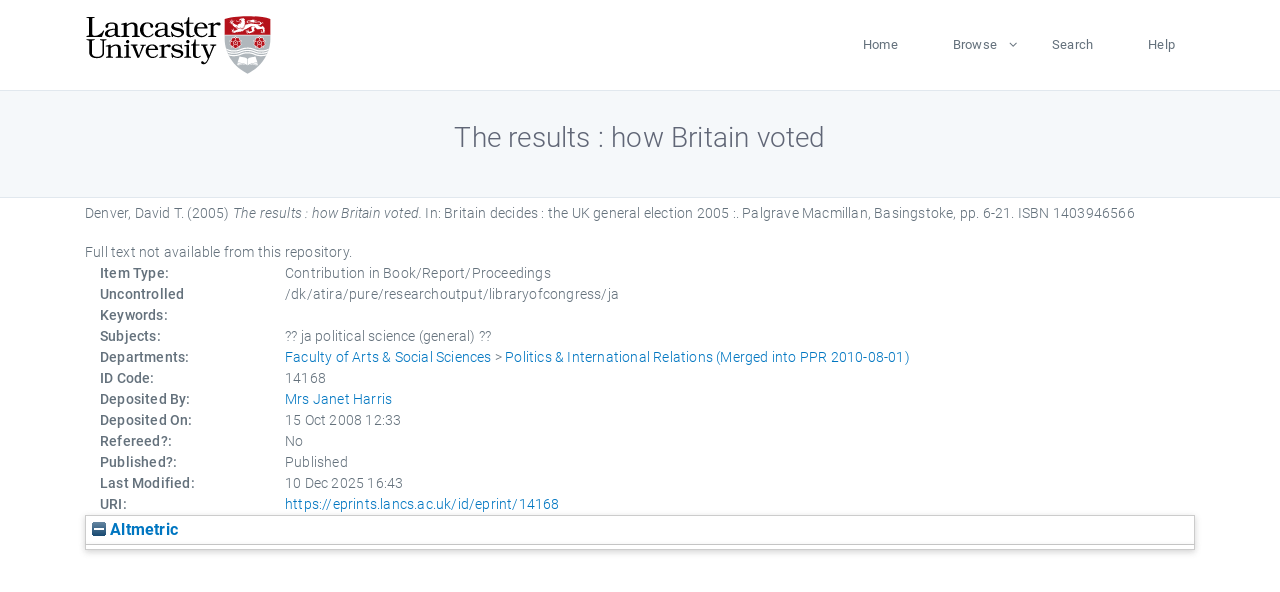

--- FILE ---
content_type: text/html; charset=utf-8
request_url: https://eprints.lancs.ac.uk/id/eprint/14168/
body_size: 4739
content:
<!DOCTYPE html>
<html xmlns="http://www.w3.org/1999/xhtml" lang="en">
  <head>
    <meta charset="utf-8" />
    <title> The results : how Britain voted  - Lancaster EPrints</title>
    
    
    
    <!-- Google Tag Manager -->
<!--
    <script>(function(w,d,s,l,i){w[l]=w[l]||[];w[l].push({'gtm.start':
    new Date().getTime(),event:'gtm.js'});var f=d.getElementsByTagName(s)[0],
    j=d.createElement(s),dl=l!='dataLayer'?'&amp;l='+l:'';j.async=true;j.src=
    'https://www.googletagmanager.com/gtm.js?id='+i+dl;f.parentNode.insertBefore(j,f);
    })(window,document,'script','dataLayer','GTM-MDLDXCK7');</script>
-->
    <!-- End Google Tag Manager -->
  
    <meta charset="utf-8" />
    <meta name="viewport" content="width=device-width, initial-scale=1, shrink-to-fit=no" />
    <meta name="description" content="" />
    <meta name="author" content="" />
    <link rel="icon" href="/img/basic/favicon.ico" type="image/x-icon" />
    <style>
      .loader {
          position: fixed;
          left: 0;
          top: 0;
          width: 100%;
          height: 100%;
          background-color: #F5F8FA;
          z-index: 9998;
          text-align: center;
      }

      .plane-container {
          position: absolute;
          top: 50%;
          left: 50%;
      }
    </style>
  
    <meta content="14168" name="eprints.eprintid" />
<meta name="eprints.rev_number" content="71" />
<meta content="archive" name="eprints.eprint_status" />
<meta name="eprints.userid" content="813" />
<meta name="eprints.source" content="pure" />
<meta name="eprints.dir" content="disk0/00/01/41/68" />
<meta name="eprints.datestamp" content="2008-10-15 12:33:28" />
<meta name="eprints.lastmod" content="2025-12-10 16:43:12" />
<meta content="2011-01-27 22:52:47" name="eprints.status_changed" />
<meta content="book_section" name="eprints.type" />
<meta name="eprints.metadata_visibility" content="show" />
<meta content="Denver, David T." name="eprints.creators_name" />
<meta content="d.denver@lancaster.ac.uk" name="eprints.creators_id" />
<meta name="eprints.title" content="The results : how Britain voted" />
<meta content="pub" name="eprints.ispublished" />
<meta name="eprints.subjects" content="ja political science (general)" />
<meta name="eprints.divisions" content="polir" />
<meta content="/dk/atira/pure/researchoutput/libraryofcongress/ja" name="eprints.keywords" />
<meta content="2005" name="eprints.date" />
<meta name="eprints.date_type" content="published" />
<meta name="eprints.publisher" content="Palgrave Macmillan" />
<meta name="eprints.contact_email" content="d.denver@lancaster.ac.uk" />
<meta name="eprints.full_text_status" content="none" />
<meta content="Basingstoke" name="eprints.place_of_pub" />
<meta name="eprints.pagerange" content="6-21" />
<meta name="eprints.pages" content="16" />
<meta name="eprints.refereed" content="FALSE" />
<meta content="1403946566" name="eprints.isbn" />
<meta content="Britain decides : the UK general election 2005 :" name="eprints.book_title" />
<meta name="eprints.editors_name" content="Geddes, Andrew" />
<meta content="Tonge, Jonathan" name="eprints.editors_name" />
<meta name="eprints.hoa_date_pub" content="2005" />
<meta name="eprints.hoa_exclude" content="FALSE" />
<meta name="eprints.citation" content="  Denver, David T.  (2005) The results : how Britain voted.   In:  Britain decides : the UK general election 2005 :.    Palgrave Macmillan, Basingstoke, pp. 6-21.  ISBN 1403946566     " />
<link rel="schema.DC" href="http://purl.org/DC/elements/1.0/" />
<meta name="DC.relation" content="https://eprints.lancs.ac.uk/id/eprint/14168/" />
<meta content="The results : how Britain voted" name="DC.title" />
<meta name="DC.creator" content="Denver, David T." />
<meta name="DC.publisher" content="Palgrave Macmillan" />
<meta content="Geddes, Andrew" name="DC.contributor" />
<meta content="Tonge, Jonathan" name="DC.contributor" />
<meta content="2005" name="DC.date" />
<meta name="DC.type" content="Contribution in Book/Report/Proceedings" />
<meta content="NonPeerReviewed" name="DC.type" />
<meta content="  Denver, David T.  (2005) The results : how Britain voted.   In:  Britain decides : the UK general election 2005 :.    Palgrave Macmillan, Basingstoke, pp. 6-21.  ISBN 1403946566     " name="DC.identifier" />
<link rel="canonical" href="https://eprints.lancs.ac.uk/id/eprint/14168/" />
<link rel="alternate" href="https://eprints.lancs.ac.uk/cgi/export/eprint/14168/DC/lep-eprint-14168.txt" title="Dublin Core" type="text/plain; charset=utf-8" />
<link type="text/plain" title="Reference Manager" rel="alternate" href="https://eprints.lancs.ac.uk/cgi/export/eprint/14168/RIS/lep-eprint-14168.ris" />
<link title="OpenURL ContextObject" href="https://eprints.lancs.ac.uk/cgi/export/eprint/14168/ContextObject/lep-eprint-14168.xml" rel="alternate" type="text/xml; charset=utf-8" />
<link title="RDF+XML" href="https://eprints.lancs.ac.uk/cgi/export/eprint/14168/RDFXML/lep-eprint-14168.rdf" rel="alternate" type="application/rdf+xml" />
<link type="text/xml; charset=utf-8" title="MPEG-21 DIDL" rel="alternate" href="https://eprints.lancs.ac.uk/cgi/export/eprint/14168/DIDL/lep-eprint-14168.xml" />
<link type="text/csv; charset=utf-8" title="Multiline CSV" rel="alternate" href="https://eprints.lancs.ac.uk/cgi/export/eprint/14168/CSV/lep-eprint-14168.csv" />
<link type="text/n3" title="RDF+N3" rel="alternate" href="https://eprints.lancs.ac.uk/cgi/export/eprint/14168/RDFN3/lep-eprint-14168.n3" />
<link type="text/plain; charset=utf-8" title="Simple Metadata" rel="alternate" href="https://eprints.lancs.ac.uk/cgi/export/eprint/14168/Simple/lep-eprint-14168.txt" />
<link type="application/atom+xml;charset=utf-8" href="https://eprints.lancs.ac.uk/cgi/export/eprint/14168/Atom/lep-eprint-14168.xml" rel="alternate" title="Atom" />
<link type="text/plain; charset=utf-8" href="https://eprints.lancs.ac.uk/cgi/export/eprint/14168/BibTeX/lep-eprint-14168.bib" rel="alternate" title="BibTeX" />
<link title="MODS" href="https://eprints.lancs.ac.uk/cgi/export/eprint/14168/MODS/lep-eprint-14168.xml" rel="alternate" type="text/xml; charset=utf-8" />
<link title="RIOXX2 XML" href="https://eprints.lancs.ac.uk/cgi/export/eprint/14168/RIOXX2/lep-eprint-14168.xml" rel="alternate" type="text/xml; charset=utf-8" />
<link href="https://eprints.lancs.ac.uk/cgi/export/eprint/14168/RDFNT/lep-eprint-14168.nt" rel="alternate" title="RDF+N-Triples" type="text/plain" />
<link type="text/plain; charset=utf-8" href="https://eprints.lancs.ac.uk/cgi/export/eprint/14168/COinS/lep-eprint-14168.txt" rel="alternate" title="OpenURL ContextObject in Span" />
<link title="EndNote" href="https://eprints.lancs.ac.uk/cgi/export/eprint/14168/EndNote/lep-eprint-14168.enw" rel="alternate" type="text/plain; charset=utf-8" />
<link rel="alternate" href="https://eprints.lancs.ac.uk/cgi/export/eprint/14168/Refer/lep-eprint-14168.refer" title="Refer" type="text/plain" />
<link type="text/html; charset=utf-8" title="HTML Citation" rel="alternate" href="https://eprints.lancs.ac.uk/cgi/export/eprint/14168/HTML/lep-eprint-14168.html" />
<link title="JSON" href="https://eprints.lancs.ac.uk/cgi/export/eprint/14168/JSON/lep-eprint-14168.js" rel="alternate" type="application/json; charset=utf-8" />
<link title="EP3 XML" href="https://eprints.lancs.ac.uk/cgi/export/eprint/14168/XML/lep-eprint-14168.xml" rel="alternate" type="application/vnd.eprints.data+xml; charset=utf-8" />
<link type="text/plain; charset=utf-8" rel="alternate" href="https://eprints.lancs.ac.uk/cgi/export/eprint/14168/Text/lep-eprint-14168.txt" title="ASCII Citation" />
<link rel="alternate" href="https://eprints.lancs.ac.uk/cgi/export/eprint/14168/METS/lep-eprint-14168.xml" title="METS" type="text/xml; charset=utf-8" />
<link href="https://eprints.lancs.ac.uk/" rel="Top" />
    <link href="https://eprints.lancs.ac.uk/sword-app/servicedocument" rel="Sword" />
    <link href="https://eprints.lancs.ac.uk/id/contents" rel="SwordDeposit" />
    <link type="text/html" href="https://eprints.lancs.ac.uk/cgi/search" rel="Search" />
    <link type="application/opensearchdescription+xml" href="https://eprints.lancs.ac.uk/cgi/opensearchdescription" title="Lancaster EPrints" rel="Search" />
    <script type="text/javascript">
// <![CDATA[
var eprints_http_root = "https://eprints.lancs.ac.uk";
var eprints_http_cgiroot = "https://eprints.lancs.ac.uk/cgi";
var eprints_oai_archive_id = "eprints.lancs.ac.uk";
var eprints_logged_in = false;
var eprints_logged_in_userid = 0;
var eprints_logged_in_username = "";
var eprints_logged_in_usertype = "";
// ]]></script>
    <style type="text/css">.ep_logged_in { display: none }</style>
    <link type="text/css" href="/style/auto-3.4.5.css" rel="stylesheet" />
    <script type="text/javascript" src="/javascript/auto-3.4.5.js">
//padder
</script>
    <link type="text/css" href="/style/app.css" rel="stylesheet" />
    <!--[if lte IE 6]>
        <link rel="stylesheet" type="text/css" href="/style/ie6.css" />
   <![endif]-->
    <meta content="EPrints 3.4.5" name="Generator" />
    <meta content="text/html; charset=UTF-8" http-equiv="Content-Type" />
    <meta content="en" http-equiv="Content-Language" />
    
    
    <script src="/js/app.js">// <!-- No script --></script>
  
  </head>
  <body>
    
      
    <!-- Google Tag Manager (noscript) -->
<!--
    <noscript><iframe src="https://www.googletagmanager.com/ns.html?id=GTM-MDLDXCK7"
	height="0" width="0" style="display:none;visibility:hidden"></iframe></noscript>
-->
    <!-- End Google Tag Manager (noscript) -->
  
      <!-- Pre loader -->
      <div id="loader" class="loader" role="region" aria-label="Page loading">
          <div class="plane-container">
              <div class="l-s-2 blink">LOADING</div>
          </div>
      </div>     
  
    <div id="app" class="paper-loading">

      

      
  <!--    <epc:pin ref="pagetop"/> -->
      
      <div class="invisible-links" role="navigation">
          <a href="#main_content">Skip to main content</a>
      </div>
  
      <nav class="mainnav navbar navbar-default justify-content-between">
          <div class="container relative">
              <a class="offcanvas dl-trigger paper-nav-toggle" data-toggle="offcanvas" aria-expanded="false" aria-label="Toggle navigation">
                  <i></i>
              </a>
              <a class="navbar-brand" href="https://www.lancaster.ac.uk">
                  <div class="logo"><div class="logo-wrapper">
                      <img class="d-inline-block align-top" style="height: 60px;" alt="Lancaster University homepage" src="https://www.lancaster.ac.uk/media/wdp/style-assets/images/logos/lu-logo.svg" />
                  </div></div>
              </a>
              <div class="paper_menu">
                  <div id="dl-menu" class="xv-menuwrapper responsive-menu">
                      <ul class="dl-menu align-items-center">
                          <li><a href="http://eprints.lancs.ac.uk">Home</a></li>
                          <li class="parent"><a href="#">Browse</a>
                              <ul class="lg-submenu">
                                  <li><a href="http://eprints.lancs.ac.uk/view/year/">By Year</a></li>
                                  <li><a href="http://eprints.lancs.ac.uk/view/subjects/">By Subject</a></li>
                                  <li><a href="http://eprints.lancs.ac.uk/view/divisions/">By Department</a></li>
                                  <!-- <li><a href="#project">By Project</a></li> -->
                              </ul>
                          </li>
                          <li><a href="https://eprints.lancs.ac.uk/cgi/search/advanced">Search</a></li>
                          <li><a href="http://eprints.lancs.ac.uk/help">Help</a></li>
                      </ul>
                  </div>
              </div>
          </div>
      </nav>
  

      <main class="page" id="main_content">
        <div class="search-section">
          <div class="container">
            <h1> The results : how Britain voted </h1>
          </div>
        </div>
        <div class="container">
          <div class="ep_summary_content"><div class="ep_summary_content_top"></div><div class="ep_summary_content_left"></div><div class="ep_summary_content_right"></div><div class="ep_summary_content_main">

  <p style="margin-bottom: 1em">
    


    <span class="person_name">Denver, David T.</span>
  

(2005)

<em>The results : how Britain voted.</em>


    
      In:  
      Britain decides : the UK general election 2005 :.
    
    
    
    Palgrave Macmillan, Basingstoke, pp. 6-21.
     ISBN 1403946566
  


  



  </p>

  

  

    
      Full text not available from this repository.
      
    
  
    

  

  

  

  <div class="container">
    <div class="row">
      <div class="col-2 field-label" id="label-type">Item Type:</div>
      <div class="col-10 field-value" aria-labelledby="label-type">
        Contribution in Book/Report/Proceedings
        
        
        
      </div>
    </div>
    
    
      
    
      
    
      
    
      
        <div class="row">
          <div class="col-2 field-label" id="label-keywords">Uncontrolled Keywords:</div>
          <div class="col-10 field-value" aria-labelledby="label-keywords">/dk/atira/pure/researchoutput/libraryofcongress/ja</div>
        </div>
      
    
      
        <div class="row">
          <div class="col-2 field-label" id="label-subjects">Subjects:</div>
          <div class="col-10 field-value" aria-labelledby="label-subjects">?? ja political science (general) ??</div>
        </div>
      
    
      
        <div class="row">
          <div class="col-2 field-label" id="label-divisions">Departments:</div>
          <div class="col-10 field-value" aria-labelledby="label-divisions"><a href="https://eprints.lancs.ac.uk/view/divisions/fass/">Faculty of Arts &amp; Social Sciences</a> &gt; <a href="https://eprints.lancs.ac.uk/view/divisions/polir/">Politics &amp; International Relations (Merged into PPR 2010-08-01)</a></div>
        </div>
      
    
      
        <div class="row">
          <div class="col-2 field-label" id="label-eprintid">ID Code:</div>
          <div class="col-10 field-value" aria-labelledby="label-eprintid">14168</div>
        </div>
      
    
      
    
      
        <div class="row">
          <div class="col-2 field-label" id="label-userid">Deposited By:</div>
          <div class="col-10 field-value" aria-labelledby="label-userid">

<a href="https://eprints.lancs.ac.uk/cgi/users/home?screen=User::View&amp;userid=813"><span class="ep_name_citation"><span class="person_name">Mrs Janet Harris</span></span></a>

</div>
        </div>
      
    
      
        <div class="row">
          <div class="col-2 field-label" id="label-datestamp">Deposited On:</div>
          <div class="col-10 field-value" aria-labelledby="label-datestamp">15 Oct 2008 12:33</div>
        </div>
      
    
      
        <div class="row">
          <div class="col-2 field-label" id="label-refereed">Refereed?:</div>
          <div class="col-10 field-value" aria-labelledby="label-refereed">No</div>
        </div>
      
    
      
        <div class="row">
          <div class="col-2 field-label" id="label-ispublished">Published?:</div>
          <div class="col-10 field-value" aria-labelledby="label-ispublished">Published</div>
        </div>
      
    
      
        <div class="row">
          <div class="col-2 field-label" id="label-lastmod">Last Modified:</div>
          <div class="col-10 field-value" aria-labelledby="label-lastmod">10 Dec 2025 16:43</div>
        </div>
      
    
    <div class="row">
      <div class="col-2 field-label" id="label-uri">URI:</div>
      <div class="col-10 field-value" aria-labelledby="label-uri"><a href="https://eprints.lancs.ac.uk/id/eprint/14168">https://eprints.lancs.ac.uk/id/eprint/14168</a></div>
    </div>
  </div>

  
  

<!--
  <epc:if test="!$flags{preview}">
    <epc:phrase ref="summary_page:actions"/>
    <div class="container ep_summary_page_actions">
    <epc:foreach expr="action_list('eprint_summary_page_actions',$item)" iterator="action">
      <div class="row">
        <div class="col-2"><epc:print expr="$action.action_icon()" /></div>
        <div class="col-10"><epc:print expr="$action.action_title()" /></div>
      </div>
    </epc:foreach>
    </div>
  </epc:if>
-->

</div><div class="ep_summary_content_bottom"><div id="ep_summary_box_2205" class="ep_summary_box ep_plugin_summary_box_altmetric"><div class="ep_summary_box_title"><div class="ep_no_js">Altmetric</div><div id="ep_summary_box_2205_colbar" class="ep_only_js"><a class="ep_box_collapse_link" href="#" onclick="EPJS_blur(event); EPJS_toggleSlideScroll('ep_summary_box_2205_content',true,'ep_summary_box_2205');EPJS_toggle('ep_summary_box_2205_colbar',true);EPJS_toggle('ep_summary_box_2205_bar',false);return false"><img src="/style/images/minus.png" alt="-" border="0" /> Altmetric</a></div><div class="ep_only_js" id="ep_summary_box_2205_bar" style="display: none"><a class="ep_box_collapse_link" href="#" onclick="EPJS_blur(event); EPJS_toggleSlideScroll('ep_summary_box_2205_content',false,'ep_summary_box_2205');EPJS_toggle('ep_summary_box_2205_colbar',true);EPJS_toggle('ep_summary_box_2205_bar',false);return false"><img alt="+" src="/style/images/plus.png" border="0" /> Altmetric</a></div></div><div id="ep_summary_box_2205_content" class="ep_summary_box_body"><div id="ep_summary_box_2205_content_inner"><div class="altmetric-embed" data-isbn="1403946566"></div><script type="text/javascript" src="https://embed.altmetric.com/assets/embed.js">// <!-- No script --></script></div></div></div></div><div class="ep_summary_content_after"></div></div>
        </div>
      </main>

      
      <footer>
          <div class="container">
              <div class="row" style="justify-content: space-between;">
                  <div class=" col-lg-4 col-xl-6 col-12 responsive-phone footer-library"><a href="https://www.lancaster.ac.uk/library" class="">
                      <div class="logo"><div class="logo-wrapper">
                          <img src="https://www.lancaster.ac.uk/media/wdp/style-assets/images/library/library-logo.svg" style="height: 60px" alt="Lancaster University Library homepage" />
                          <span class="circle"></span>
                      </div></div>
                  </a>
                  </div>
                  <div class="col-xl-3 responsive-phone">
                      <div class="h6">Links</div>
                      <ul class="footer-links">
                          <li><a href="https://www.eprints.org/uk/index.php/eprints-software/">EPrints</a></li>
                          <li><a href="http://eprints.lancs.ac.uk/help">FAQ</a></li>
                          <li><a href="https://www.lancaster.ac.uk/privacy/">Privacy Policy</a></li>
                      </ul>
                  </div>
                  <div class="col-6 col-md-12 col-12 col-xl-3 responsive-phone">
                      <div class="h6">Connect via Social Media</div>
                      <ul class="social">
                          <li class="facebook"><a href="https://en-gb.facebook.com/LancasterUniversityLibrary/" aria-label="Facebook"><span class="icon icon-facebook"></span></a>
                          </li>
                          <li class="twitter"><a href="https://twitter.com/LancasterUniLib" aria-label="Twitter"><span class="icon icon-twitter"></span></a>
                          </li>
                      </ul>
                      <div class="copyrights">
                          <p>© 2020 Lancaster University Library</p>
                      </div>
                  </div>
              </div>
          </div>
      </footer>
  

    </div>
  </body>
</html>